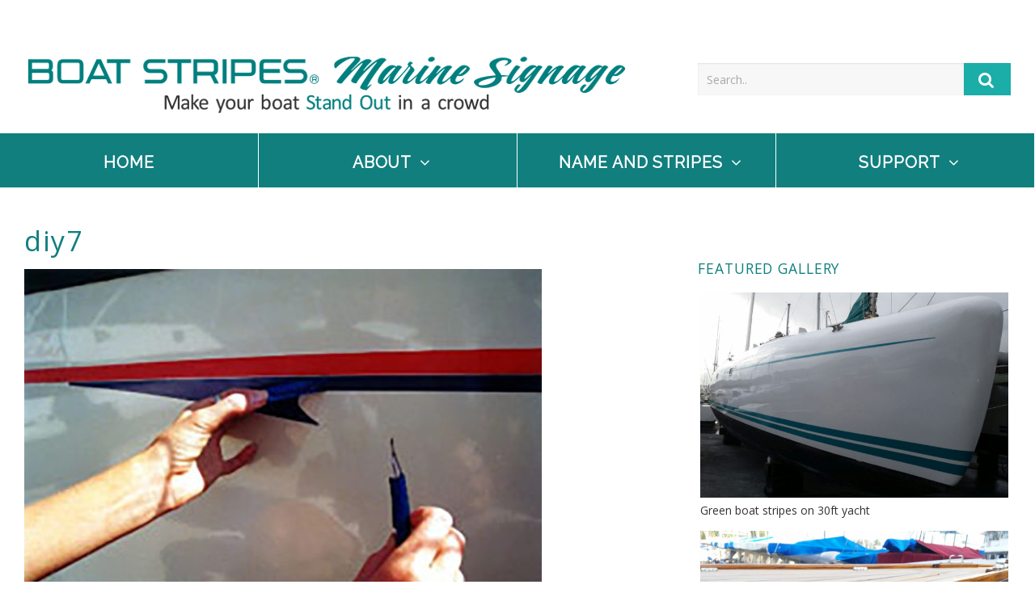

--- FILE ---
content_type: text/html; charset=UTF-8
request_url: https://www.boatstripes.com/how-to-diy-application/diy7/
body_size: 8872
content:
<!DOCTYPE html>
<!--[if IE 8]><html class="no-js lt-ie9" lang="en"><![endif]-->
<!--[if IE 9 ]><html class="ie9 no-js"><![endif]-->
<!--[if (gt IE 9)|!(IE)]><!--><html class="no-js"><!--<![endif]-->
<head>
	
	<meta charset="UTF-8">
	<!--[if IE]><meta http-equiv="X-UA-Compatible" content="IE=edge,chrome=1"><![endif]-->
	
	<title>diy7 | Boat Stripes</title>
	
	<meta name="viewport" content="width=device-width, initial-scale=1, shrink-to-fit=no">
	<meta name="theme-color" content="#107e7d">
	
	<!-- STYLES -->
	
	<!--[if !IE]><!--><link rel="stylesheet" href="https://www.boatstripes.com/wp-content/themes/boatstripes/stylesheets/non-ie.css"><!--<![endif]-->
	<link rel="stylesheet" href="https://fonts.googleapis.com/css?family=Open+Sans|Raleway">
	
	<!-- RSS -->
	
	<link rel="alternate" type="application/rss+xml" title="Boat Stripes RSS" href="https://www.boatstripes.com/feed/">
	<link rel="alternate" type="application/rss+xml" title="Boat Stripes Comments RSS" href="https://www.boatstripes.com/comments/feed/">
	<link rel="profile" href="http://gmpg.org/xfn/11">
	<link rel="pingback" href="">
	
	<meta name='robots' content='index, follow, max-image-preview:large, max-snippet:-1, max-video-preview:-1' />

	<!-- This site is optimized with the Yoast SEO plugin v26.5 - https://yoast.com/wordpress/plugins/seo/ -->
	<link rel="canonical" href="https://www.boatstripes.com/how-to-diy-application/diy7/" />
	<meta property="og:locale" content="en_US" />
	<meta property="og:type" content="article" />
	<meta property="og:title" content="diy7 | Boat Stripes" />
	<meta property="og:url" content="https://www.boatstripes.com/how-to-diy-application/diy7/" />
	<meta property="og:site_name" content="Boat Stripes" />
	<meta property="og:image" content="https://www.boatstripes.com/how-to-diy-application/diy7" />
	<meta property="og:image:width" content="1200" />
	<meta property="og:image:height" content="757" />
	<meta property="og:image:type" content="image/jpeg" />
	<meta name="twitter:card" content="summary_large_image" />
	<script type="application/ld+json" class="yoast-schema-graph">{"@context":"https://schema.org","@graph":[{"@type":"WebPage","@id":"https://www.boatstripes.com/how-to-diy-application/diy7/","url":"https://www.boatstripes.com/how-to-diy-application/diy7/","name":"diy7 | Boat Stripes","isPartOf":{"@id":"https://www.boatstripes.com/#website"},"primaryImageOfPage":{"@id":"https://www.boatstripes.com/how-to-diy-application/diy7/#primaryimage"},"image":{"@id":"https://www.boatstripes.com/how-to-diy-application/diy7/#primaryimage"},"thumbnailUrl":"https://www.boatstripes.com/wp-content/uploads/2015/12/diy7.jpg","datePublished":"2017-01-23T03:57:44+00:00","breadcrumb":{"@id":"https://www.boatstripes.com/how-to-diy-application/diy7/#breadcrumb"},"inLanguage":"en-AU","potentialAction":[{"@type":"ReadAction","target":["https://www.boatstripes.com/how-to-diy-application/diy7/"]}]},{"@type":"ImageObject","inLanguage":"en-AU","@id":"https://www.boatstripes.com/how-to-diy-application/diy7/#primaryimage","url":"https://www.boatstripes.com/wp-content/uploads/2015/12/diy7.jpg","contentUrl":"https://www.boatstripes.com/wp-content/uploads/2015/12/diy7.jpg","width":1200,"height":757},{"@type":"BreadcrumbList","@id":"https://www.boatstripes.com/how-to-diy-application/diy7/#breadcrumb","itemListElement":[{"@type":"ListItem","position":1,"name":"Home","item":"https://www.boatstripes.com/"},{"@type":"ListItem","position":2,"name":"How to DIY Application","item":"https://www.boatstripes.com/how-to-diy-application/"},{"@type":"ListItem","position":3,"name":"diy7"}]},{"@type":"WebSite","@id":"https://www.boatstripes.com/#website","url":"https://www.boatstripes.com/","name":"Boat Stripes","description":"Make your boat stand out in a crowd.","publisher":{"@id":"https://www.boatstripes.com/#organization"},"potentialAction":[{"@type":"SearchAction","target":{"@type":"EntryPoint","urlTemplate":"https://www.boatstripes.com/?s={search_term_string}"},"query-input":{"@type":"PropertyValueSpecification","valueRequired":true,"valueName":"search_term_string"}}],"inLanguage":"en-AU"},{"@type":"Organization","@id":"https://www.boatstripes.com/#organization","name":"Boat Stripes","url":"https://www.boatstripes.com/","logo":{"@type":"ImageObject","inLanguage":"en-AU","@id":"https://www.boatstripes.com/#/schema/logo/image/","url":"https://www.boatstripes.com/wp-content/uploads/2016/12/logo-stacked.png","contentUrl":"https://www.boatstripes.com/wp-content/uploads/2016/12/logo-stacked.png","width":600,"height":190,"caption":"Boat Stripes"},"image":{"@id":"https://www.boatstripes.com/#/schema/logo/image/"}}]}</script>
	<!-- / Yoast SEO plugin. -->


<link rel='dns-prefetch' href='//ajax.googleapis.com' />
<link rel='dns-prefetch' href='//www.boatstripes.com' />
<link rel='dns-prefetch' href='//use.fontawesome.com' />
<link rel="alternate" title="oEmbed (JSON)" type="application/json+oembed" href="https://www.boatstripes.com/wp-json/oembed/1.0/embed?url=https%3A%2F%2Fwww.boatstripes.com%2Fhow-to-diy-application%2Fdiy7%2F" />
<link rel="alternate" title="oEmbed (XML)" type="text/xml+oembed" href="https://www.boatstripes.com/wp-json/oembed/1.0/embed?url=https%3A%2F%2Fwww.boatstripes.com%2Fhow-to-diy-application%2Fdiy7%2F&#038;format=xml" />
		<!-- This site uses the Google Analytics by MonsterInsights plugin v9.10.1 - Using Analytics tracking - https://www.monsterinsights.com/ -->
		<!-- Note: MonsterInsights is not currently configured on this site. The site owner needs to authenticate with Google Analytics in the MonsterInsights settings panel. -->
					<!-- No tracking code set -->
				<!-- / Google Analytics by MonsterInsights -->
		<style id='wp-img-auto-sizes-contain-inline-css' type='text/css'>
img:is([sizes=auto i],[sizes^="auto," i]){contain-intrinsic-size:3000px 1500px}
/*# sourceURL=wp-img-auto-sizes-contain-inline-css */
</style>
<style id='wp-emoji-styles-inline-css' type='text/css'>

	img.wp-smiley, img.emoji {
		display: inline !important;
		border: none !important;
		box-shadow: none !important;
		height: 1em !important;
		width: 1em !important;
		margin: 0 0.07em !important;
		vertical-align: -0.1em !important;
		background: none !important;
		padding: 0 !important;
	}
/*# sourceURL=wp-emoji-styles-inline-css */
</style>
<style id='wp-block-library-inline-css' type='text/css'>
:root{--wp-block-synced-color:#7a00df;--wp-block-synced-color--rgb:122,0,223;--wp-bound-block-color:var(--wp-block-synced-color);--wp-editor-canvas-background:#ddd;--wp-admin-theme-color:#007cba;--wp-admin-theme-color--rgb:0,124,186;--wp-admin-theme-color-darker-10:#006ba1;--wp-admin-theme-color-darker-10--rgb:0,107,160.5;--wp-admin-theme-color-darker-20:#005a87;--wp-admin-theme-color-darker-20--rgb:0,90,135;--wp-admin-border-width-focus:2px}@media (min-resolution:192dpi){:root{--wp-admin-border-width-focus:1.5px}}.wp-element-button{cursor:pointer}:root .has-very-light-gray-background-color{background-color:#eee}:root .has-very-dark-gray-background-color{background-color:#313131}:root .has-very-light-gray-color{color:#eee}:root .has-very-dark-gray-color{color:#313131}:root .has-vivid-green-cyan-to-vivid-cyan-blue-gradient-background{background:linear-gradient(135deg,#00d084,#0693e3)}:root .has-purple-crush-gradient-background{background:linear-gradient(135deg,#34e2e4,#4721fb 50%,#ab1dfe)}:root .has-hazy-dawn-gradient-background{background:linear-gradient(135deg,#faaca8,#dad0ec)}:root .has-subdued-olive-gradient-background{background:linear-gradient(135deg,#fafae1,#67a671)}:root .has-atomic-cream-gradient-background{background:linear-gradient(135deg,#fdd79a,#004a59)}:root .has-nightshade-gradient-background{background:linear-gradient(135deg,#330968,#31cdcf)}:root .has-midnight-gradient-background{background:linear-gradient(135deg,#020381,#2874fc)}:root{--wp--preset--font-size--normal:16px;--wp--preset--font-size--huge:42px}.has-regular-font-size{font-size:1em}.has-larger-font-size{font-size:2.625em}.has-normal-font-size{font-size:var(--wp--preset--font-size--normal)}.has-huge-font-size{font-size:var(--wp--preset--font-size--huge)}.has-text-align-center{text-align:center}.has-text-align-left{text-align:left}.has-text-align-right{text-align:right}.has-fit-text{white-space:nowrap!important}#end-resizable-editor-section{display:none}.aligncenter{clear:both}.items-justified-left{justify-content:flex-start}.items-justified-center{justify-content:center}.items-justified-right{justify-content:flex-end}.items-justified-space-between{justify-content:space-between}.screen-reader-text{border:0;clip-path:inset(50%);height:1px;margin:-1px;overflow:hidden;padding:0;position:absolute;width:1px;word-wrap:normal!important}.screen-reader-text:focus{background-color:#ddd;clip-path:none;color:#444;display:block;font-size:1em;height:auto;left:5px;line-height:normal;padding:15px 23px 14px;text-decoration:none;top:5px;width:auto;z-index:100000}html :where(.has-border-color){border-style:solid}html :where([style*=border-top-color]){border-top-style:solid}html :where([style*=border-right-color]){border-right-style:solid}html :where([style*=border-bottom-color]){border-bottom-style:solid}html :where([style*=border-left-color]){border-left-style:solid}html :where([style*=border-width]){border-style:solid}html :where([style*=border-top-width]){border-top-style:solid}html :where([style*=border-right-width]){border-right-style:solid}html :where([style*=border-bottom-width]){border-bottom-style:solid}html :where([style*=border-left-width]){border-left-style:solid}html :where(img[class*=wp-image-]){height:auto;max-width:100%}:where(figure){margin:0 0 1em}html :where(.is-position-sticky){--wp-admin--admin-bar--position-offset:var(--wp-admin--admin-bar--height,0px)}@media screen and (max-width:600px){html :where(.is-position-sticky){--wp-admin--admin-bar--position-offset:0px}}

/*# sourceURL=wp-block-library-inline-css */
</style><style id='global-styles-inline-css' type='text/css'>
:root{--wp--preset--aspect-ratio--square: 1;--wp--preset--aspect-ratio--4-3: 4/3;--wp--preset--aspect-ratio--3-4: 3/4;--wp--preset--aspect-ratio--3-2: 3/2;--wp--preset--aspect-ratio--2-3: 2/3;--wp--preset--aspect-ratio--16-9: 16/9;--wp--preset--aspect-ratio--9-16: 9/16;--wp--preset--color--black: #000000;--wp--preset--color--cyan-bluish-gray: #abb8c3;--wp--preset--color--white: #ffffff;--wp--preset--color--pale-pink: #f78da7;--wp--preset--color--vivid-red: #cf2e2e;--wp--preset--color--luminous-vivid-orange: #ff6900;--wp--preset--color--luminous-vivid-amber: #fcb900;--wp--preset--color--light-green-cyan: #7bdcb5;--wp--preset--color--vivid-green-cyan: #00d084;--wp--preset--color--pale-cyan-blue: #8ed1fc;--wp--preset--color--vivid-cyan-blue: #0693e3;--wp--preset--color--vivid-purple: #9b51e0;--wp--preset--gradient--vivid-cyan-blue-to-vivid-purple: linear-gradient(135deg,rgb(6,147,227) 0%,rgb(155,81,224) 100%);--wp--preset--gradient--light-green-cyan-to-vivid-green-cyan: linear-gradient(135deg,rgb(122,220,180) 0%,rgb(0,208,130) 100%);--wp--preset--gradient--luminous-vivid-amber-to-luminous-vivid-orange: linear-gradient(135deg,rgb(252,185,0) 0%,rgb(255,105,0) 100%);--wp--preset--gradient--luminous-vivid-orange-to-vivid-red: linear-gradient(135deg,rgb(255,105,0) 0%,rgb(207,46,46) 100%);--wp--preset--gradient--very-light-gray-to-cyan-bluish-gray: linear-gradient(135deg,rgb(238,238,238) 0%,rgb(169,184,195) 100%);--wp--preset--gradient--cool-to-warm-spectrum: linear-gradient(135deg,rgb(74,234,220) 0%,rgb(151,120,209) 20%,rgb(207,42,186) 40%,rgb(238,44,130) 60%,rgb(251,105,98) 80%,rgb(254,248,76) 100%);--wp--preset--gradient--blush-light-purple: linear-gradient(135deg,rgb(255,206,236) 0%,rgb(152,150,240) 100%);--wp--preset--gradient--blush-bordeaux: linear-gradient(135deg,rgb(254,205,165) 0%,rgb(254,45,45) 50%,rgb(107,0,62) 100%);--wp--preset--gradient--luminous-dusk: linear-gradient(135deg,rgb(255,203,112) 0%,rgb(199,81,192) 50%,rgb(65,88,208) 100%);--wp--preset--gradient--pale-ocean: linear-gradient(135deg,rgb(255,245,203) 0%,rgb(182,227,212) 50%,rgb(51,167,181) 100%);--wp--preset--gradient--electric-grass: linear-gradient(135deg,rgb(202,248,128) 0%,rgb(113,206,126) 100%);--wp--preset--gradient--midnight: linear-gradient(135deg,rgb(2,3,129) 0%,rgb(40,116,252) 100%);--wp--preset--font-size--small: 13px;--wp--preset--font-size--medium: 20px;--wp--preset--font-size--large: 36px;--wp--preset--font-size--x-large: 42px;--wp--preset--spacing--20: 0.44rem;--wp--preset--spacing--30: 0.67rem;--wp--preset--spacing--40: 1rem;--wp--preset--spacing--50: 1.5rem;--wp--preset--spacing--60: 2.25rem;--wp--preset--spacing--70: 3.38rem;--wp--preset--spacing--80: 5.06rem;--wp--preset--shadow--natural: 6px 6px 9px rgba(0, 0, 0, 0.2);--wp--preset--shadow--deep: 12px 12px 50px rgba(0, 0, 0, 0.4);--wp--preset--shadow--sharp: 6px 6px 0px rgba(0, 0, 0, 0.2);--wp--preset--shadow--outlined: 6px 6px 0px -3px rgb(255, 255, 255), 6px 6px rgb(0, 0, 0);--wp--preset--shadow--crisp: 6px 6px 0px rgb(0, 0, 0);}:where(.is-layout-flex){gap: 0.5em;}:where(.is-layout-grid){gap: 0.5em;}body .is-layout-flex{display: flex;}.is-layout-flex{flex-wrap: wrap;align-items: center;}.is-layout-flex > :is(*, div){margin: 0;}body .is-layout-grid{display: grid;}.is-layout-grid > :is(*, div){margin: 0;}:where(.wp-block-columns.is-layout-flex){gap: 2em;}:where(.wp-block-columns.is-layout-grid){gap: 2em;}:where(.wp-block-post-template.is-layout-flex){gap: 1.25em;}:where(.wp-block-post-template.is-layout-grid){gap: 1.25em;}.has-black-color{color: var(--wp--preset--color--black) !important;}.has-cyan-bluish-gray-color{color: var(--wp--preset--color--cyan-bluish-gray) !important;}.has-white-color{color: var(--wp--preset--color--white) !important;}.has-pale-pink-color{color: var(--wp--preset--color--pale-pink) !important;}.has-vivid-red-color{color: var(--wp--preset--color--vivid-red) !important;}.has-luminous-vivid-orange-color{color: var(--wp--preset--color--luminous-vivid-orange) !important;}.has-luminous-vivid-amber-color{color: var(--wp--preset--color--luminous-vivid-amber) !important;}.has-light-green-cyan-color{color: var(--wp--preset--color--light-green-cyan) !important;}.has-vivid-green-cyan-color{color: var(--wp--preset--color--vivid-green-cyan) !important;}.has-pale-cyan-blue-color{color: var(--wp--preset--color--pale-cyan-blue) !important;}.has-vivid-cyan-blue-color{color: var(--wp--preset--color--vivid-cyan-blue) !important;}.has-vivid-purple-color{color: var(--wp--preset--color--vivid-purple) !important;}.has-black-background-color{background-color: var(--wp--preset--color--black) !important;}.has-cyan-bluish-gray-background-color{background-color: var(--wp--preset--color--cyan-bluish-gray) !important;}.has-white-background-color{background-color: var(--wp--preset--color--white) !important;}.has-pale-pink-background-color{background-color: var(--wp--preset--color--pale-pink) !important;}.has-vivid-red-background-color{background-color: var(--wp--preset--color--vivid-red) !important;}.has-luminous-vivid-orange-background-color{background-color: var(--wp--preset--color--luminous-vivid-orange) !important;}.has-luminous-vivid-amber-background-color{background-color: var(--wp--preset--color--luminous-vivid-amber) !important;}.has-light-green-cyan-background-color{background-color: var(--wp--preset--color--light-green-cyan) !important;}.has-vivid-green-cyan-background-color{background-color: var(--wp--preset--color--vivid-green-cyan) !important;}.has-pale-cyan-blue-background-color{background-color: var(--wp--preset--color--pale-cyan-blue) !important;}.has-vivid-cyan-blue-background-color{background-color: var(--wp--preset--color--vivid-cyan-blue) !important;}.has-vivid-purple-background-color{background-color: var(--wp--preset--color--vivid-purple) !important;}.has-black-border-color{border-color: var(--wp--preset--color--black) !important;}.has-cyan-bluish-gray-border-color{border-color: var(--wp--preset--color--cyan-bluish-gray) !important;}.has-white-border-color{border-color: var(--wp--preset--color--white) !important;}.has-pale-pink-border-color{border-color: var(--wp--preset--color--pale-pink) !important;}.has-vivid-red-border-color{border-color: var(--wp--preset--color--vivid-red) !important;}.has-luminous-vivid-orange-border-color{border-color: var(--wp--preset--color--luminous-vivid-orange) !important;}.has-luminous-vivid-amber-border-color{border-color: var(--wp--preset--color--luminous-vivid-amber) !important;}.has-light-green-cyan-border-color{border-color: var(--wp--preset--color--light-green-cyan) !important;}.has-vivid-green-cyan-border-color{border-color: var(--wp--preset--color--vivid-green-cyan) !important;}.has-pale-cyan-blue-border-color{border-color: var(--wp--preset--color--pale-cyan-blue) !important;}.has-vivid-cyan-blue-border-color{border-color: var(--wp--preset--color--vivid-cyan-blue) !important;}.has-vivid-purple-border-color{border-color: var(--wp--preset--color--vivid-purple) !important;}.has-vivid-cyan-blue-to-vivid-purple-gradient-background{background: var(--wp--preset--gradient--vivid-cyan-blue-to-vivid-purple) !important;}.has-light-green-cyan-to-vivid-green-cyan-gradient-background{background: var(--wp--preset--gradient--light-green-cyan-to-vivid-green-cyan) !important;}.has-luminous-vivid-amber-to-luminous-vivid-orange-gradient-background{background: var(--wp--preset--gradient--luminous-vivid-amber-to-luminous-vivid-orange) !important;}.has-luminous-vivid-orange-to-vivid-red-gradient-background{background: var(--wp--preset--gradient--luminous-vivid-orange-to-vivid-red) !important;}.has-very-light-gray-to-cyan-bluish-gray-gradient-background{background: var(--wp--preset--gradient--very-light-gray-to-cyan-bluish-gray) !important;}.has-cool-to-warm-spectrum-gradient-background{background: var(--wp--preset--gradient--cool-to-warm-spectrum) !important;}.has-blush-light-purple-gradient-background{background: var(--wp--preset--gradient--blush-light-purple) !important;}.has-blush-bordeaux-gradient-background{background: var(--wp--preset--gradient--blush-bordeaux) !important;}.has-luminous-dusk-gradient-background{background: var(--wp--preset--gradient--luminous-dusk) !important;}.has-pale-ocean-gradient-background{background: var(--wp--preset--gradient--pale-ocean) !important;}.has-electric-grass-gradient-background{background: var(--wp--preset--gradient--electric-grass) !important;}.has-midnight-gradient-background{background: var(--wp--preset--gradient--midnight) !important;}.has-small-font-size{font-size: var(--wp--preset--font-size--small) !important;}.has-medium-font-size{font-size: var(--wp--preset--font-size--medium) !important;}.has-large-font-size{font-size: var(--wp--preset--font-size--large) !important;}.has-x-large-font-size{font-size: var(--wp--preset--font-size--x-large) !important;}
/*# sourceURL=global-styles-inline-css */
</style>

<style id='classic-theme-styles-inline-css' type='text/css'>
/*! This file is auto-generated */
.wp-block-button__link{color:#fff;background-color:#32373c;border-radius:9999px;box-shadow:none;text-decoration:none;padding:calc(.667em + 2px) calc(1.333em + 2px);font-size:1.125em}.wp-block-file__button{background:#32373c;color:#fff;text-decoration:none}
/*# sourceURL=/wp-includes/css/classic-themes.min.css */
</style>
<link rel='stylesheet' id='boatcore-styles-css' href='https://www.boatstripes.com/wp-content/plugins/boatstripes-core/public/css/boatcore_styles.css?ver=1.00003' type='text/css' media='all' />
<link rel='stylesheet' id='contact-form-7-css' href='https://www.boatstripes.com/wp-content/plugins/contact-form-7/includes/css/styles.css?ver=6.1.4' type='text/css' media='all' />
<link rel='stylesheet' id='style-css' href='https://www.boatstripes.com/wp-content/themes/boatstripes/style.css?ver=all' type='text/css' media='all' />
<link rel='stylesheet' id='animate-css' href='https://www.boatstripes.com/wp-content/themes/boatstripes/stylesheets/animate.min.css?ver=all' type='text/css' media='all' />
<link rel='stylesheet' id='swifty-img-widget-widget-styles-css' href='https://www.boatstripes.com/wp-content/plugins/swifty-image-widget/css/widget.css?ver=6.9' type='text/css' media='all' />
<link rel='stylesheet' id='wp-my-instagram-css' href='https://www.boatstripes.com/wp-content/plugins/wp-my-instagram/css/style.css?ver=1.0' type='text/css' media='all' />
<script type="text/javascript" src="https://ajax.googleapis.com/ajax/libs/jquery/1.12.4/jquery.min.js?ver=6.9" id="jquery-js"></script>
<script type="text/javascript" src="https://use.fontawesome.com/cb154336e8.js?ver=6.9" id="fontawesome-js"></script>
<script type="text/javascript" src="https://www.boatstripes.com/wp-content/themes/boatstripes/javascripts/modernizr.min.js?ver=6.9" id="modernizr-js"></script>
<script type="text/javascript" src="https://www.boatstripes.com/wp-content/themes/boatstripes/javascripts/jquery.hoverIntent.min.js?ver=6.9" id="hoverintent-js"></script>
<script type="text/javascript" src="https://www.boatstripes.com/wp-content/themes/boatstripes/javascripts/superfish.min.js?ver=20161208" id="superfish-js"></script>
<script type="text/javascript" src="https://www.boatstripes.com/wp-content/themes/boatstripes/javascripts/jquery.validate.min.js?ver=20161208" id="jqvalidate-js"></script>
<link rel="https://api.w.org/" href="https://www.boatstripes.com/wp-json/" /><link rel="alternate" title="JSON" type="application/json" href="https://www.boatstripes.com/wp-json/wp/v2/media/375" /><link rel="EditURI" type="application/rsd+xml" title="RSD" href="https://www.boatstripes.com/xmlrpc.php?rsd" />
<link rel='shortlink' href='https://www.boatstripes.com/?p=375' />
<link rel="apple-touch-icon" sizes="180x180" href="/wp-content/uploads/fbrfg/apple-touch-icon.png?v=Om5agj9q6X">
<link rel="icon" type="image/png" href="/wp-content/uploads/fbrfg/favicon-32x32.png?v=Om5agj9q6X" sizes="32x32">
<link rel="icon" type="image/png" href="/wp-content/uploads/fbrfg/favicon-16x16.png?v=Om5agj9q6X" sizes="16x16">
<link rel="manifest" href="/wp-content/uploads/fbrfg/manifest.json?v=Om5agj9q6X">
<link rel="mask-icon" href="/wp-content/uploads/fbrfg/safari-pinned-tab.svg?v=Om5agj9q6X" color="#007e7e">
<link rel="shortcut icon" href="/wp-content/uploads/fbrfg/favicon.ico?v=Om5agj9q6X">
<meta name="apple-mobile-web-app-title" content="Boat Stripes">
<meta name="application-name" content="Boat Stripes">
<meta name="msapplication-config" content="/wp-content/uploads/fbrfg/browserconfig.xml?v=Om5agj9q6X">
<meta name="theme-color" content="#ffffff">	
	<script src='https://www.google.com/recaptcha/api.js'></script>
</head><body class="attachment wp-singular attachment-template-default attachmentid-375 attachment-jpeg wp-theme-boatstripes">
<div class="wrapper">
<div class="header-wrapper">
	<!-- 
	<div id="sticky-banner">
		<div id="header-banner" class="promo-bar">
			<p>
				Save up to 25% on discount summer pricing <a class="button button--small" href="#">View Promotion</a>
				<a href="JavaScript:void(0)" id="promo-bar-close" title="Close banner" class="dismiss-banner"><i class="icon-close" aria-hidden="true"></i></a>
			</p>
		</div>
	</div>
	-->
	<header>
		<div class="grid grid-pad header-grid">
			
			<div class="col-2-3">
				<div class="content logo-container">
					<div itemscope itemtype="http://schema.org/Organization">
						<a id="logo" href="https://www.boatstripes.com/"  title="Boat Stripes" itemprop="url" rel="home">
							<img src="https://www.boatstripes.com/wp-content/themes/boatstripes/images/logo.png" alt="Boat Stripes" title="Boat Stripes" class="logo" itemprop="logo">
							<img src="https://www.boatstripes.com/wp-content/themes/boatstripes/images/logo-stacked.png" alt="Boat Stripes" title="Boat Stripes" class="logo-mobile" itemprop="logo">
						</a>
					</div>
				</div><!-- /content -->
			</div>
			
			<div class="col-1-3 print-hidden">
				<div class="content search-container">
					<form role="search" method="get" id="searchform" action="https://www.boatstripes.com" class="search-form">
						<p><input type="search" id="s" name="s" placeholder="Search.." value="" class="search-field half-width"></p>
						<button type="submit" class="search-button"><i class="fa fa-search fa-lg" aria-hidden="true"></i></button>
					</form>
				</div><!-- /content -->
			</div>
			
		</div><!-- /header-grid -->
		<nav>
			<ul id="menu-primary-menu" class="sf-menu boxed list-items-4 equal-width-list"><li id="menu-item-145" class="menu-item menu-item-type-post_type menu-item-object-page menu-item-home menu-item-145"><a href="https://www.boatstripes.com/">Home<i class="fa fa-angle-down" aria-hidden="true"></i></a></li>
<li id="menu-item-72" class="menu-item menu-item-type-custom menu-item-object-custom menu-item-has-children menu-item-72"><a href="#">About<i class="fa fa-angle-down" aria-hidden="true"></i></a>
<ul class="sub-menu">
	<li id="menu-item-59" class="menu-item menu-item-type-post_type menu-item-object-page menu-item-59"><a href="https://www.boatstripes.com/boatstripes/">About Boat Stripes<i class="fa fa-angle-down" aria-hidden="true"></i></a></li>
	<li id="menu-item-62" class="menu-item menu-item-type-post_type menu-item-object-page menu-item-62"><a href="https://www.boatstripes.com/contact/">Contact Us<i class="fa fa-angle-down" aria-hidden="true"></i></a></li>
	<li id="menu-item-328" class="menu-item menu-item-type-custom menu-item-object-custom menu-item-328"><a href="https://www.boatstripes.com/gallery/">Gallery<i class="fa fa-angle-down" aria-hidden="true"></i></a></li>
</ul>
</li>
<li id="menu-item-73" class="menu-item menu-item-type-custom menu-item-object-custom menu-item-has-children menu-item-73"><a href="#">NAME and  STRIPES<i class="fa fa-angle-down" aria-hidden="true"></i></a>
<ul class="sub-menu">
	<li id="menu-item-64" class="menu-item menu-item-type-post_type menu-item-object-page menu-item-64"><a href="https://www.boatstripes.com/name-regos/">Name and Registrations<i class="fa fa-angle-down" aria-hidden="true"></i></a></li>
	<li id="menu-item-12448" class="menu-item menu-item-type-custom menu-item-object-custom menu-item-12448"><a href="https://www.boatstripes.com/boat-stripes-at-noakes-boatyard/">Boat Stripes<i class="fa fa-angle-down" aria-hidden="true"></i></a></li>
</ul>
</li>
<li id="menu-item-74" class="menu-item menu-item-type-custom menu-item-object-custom menu-item-has-children menu-item-74"><a href="#">Support<i class="fa fa-angle-down" aria-hidden="true"></i></a>
<ul class="sub-menu">
	<li id="menu-item-70" class="menu-item menu-item-type-post_type menu-item-object-page menu-item-70"><a href="https://www.boatstripes.com/how-to-diy-application/">How to DIY Application<i class="fa fa-angle-down" aria-hidden="true"></i></a></li>
	<li id="menu-item-71" class="menu-item menu-item-type-post_type menu-item-object-page menu-item-71"><a href="https://www.boatstripes.com/how-to-order/">How to Order<i class="fa fa-angle-down" aria-hidden="true"></i></a></li>
</ul>
</li>
</ul>		</nav>
	</header>
</div><!-- /header-wrapper -->

	<div class="content-wrapper">
		<!--The A11yDialog modal is instantiated with the #main element.-->
		<div id="main" class="main-content-container">
			<div class="grid grid-pad">
				
				<!-- The ID "main-content" is used only by JQuery to position the sidebar after the main content on mobile devices. -->
				<div id="main-content" class="col-8-12">
					<div class="content">
						<article>
							
														
															
								<h1>diy7</h1>								
								<p class="attachment"><a href='https://www.boatstripes.com/wp-content/uploads/2015/12/diy7.jpg'><img fetchpriority="high" decoding="async" width="640" height="404" src="https://www.boatstripes.com/wp-content/uploads/2015/12/diy7-640x404.jpg" class="attachment-medium size-medium" alt="" srcset="https://www.boatstripes.com/wp-content/uploads/2015/12/diy7-640x404.jpg 640w, https://www.boatstripes.com/wp-content/uploads/2015/12/diy7.jpg 1200w" sizes="(max-width: 640px) 100vw, 640px" /></a></p>
								
														
						</article>
					</div>
				</div>
				
				<div id="sidebar-right" class="col-4-12 print-hidden">
					<div class="content">
						<aside>
							<noscript>
	<span class="alert red center">
		This website requires JavaScript. Please <a href="http://www.enable-javascript.com/" target="_blank">enable JavaScript</a> and refresh this page.
	</span>
</noscript>

<!--[if lt IE 7]>
<span class="alert red center">You are using an <strong>outdated</strong> browser. To improve your experience, please <a href="http://browsehappy.com/" target="_blank">upgrade your browser</a>.</span>
<![endif]-->

<div class="sidebar-widget clearfix">
	<h4>Featured Gallery</h4>
<ul class="swifty_imgwidget_ul alleft">
				<li><a  rel="nofollow" href="https://www.boatstripes.com/gallery/"><img src="https://www.boatstripes.com/wp-content/uploads/2016/12/01-640x427.jpg"  /></a>
			<span class="sbcaption">Green boat stripes on 30ft yacht</span>			</li>
		
				<li><a  rel="nofollow" href="https://www.boatstripes.com/gallery/"><img src="https://www.boatstripes.com/wp-content/uploads/2016/12/02-640x427.jpg"  /></a>
			<span class="sbcaption">Custom racing stripes on 24ft sailboat</span>			</li>
		
	</ul>

<form role="search" method="get" id="searchform" action="https://www.boatstripes.com">
	<fieldset>
		<input type="text" value="" name="s" id="s" placeholder="Search..." />
		<input type="submit" id="searchsubmit" value="GO">
	</fieldset>
</form>
</div>
						</aside>
					</div>
				</div>
				
			</div><!-- /grid -->
		</div><!-- /main-content-container -->
		
		<div class="dialog" aria-hidden="true" id="designtips-dialog">
			<div class="dialog-overlay" tabindex="-1" data-a11y-dialog-hide></div>
			<div class="dialog-content designtips_content animated fadeIn" aria-labelledby="dialogTitle" aria-describedby="dialogDescription" role="dialog">
				<div role="document">
					<h1 id="dialogTitle">Design Tips</h1>
					<p id="dialogDescription" class="hidden">Design Tips to for Name and Registrations</p>
					
										
					<button data-a11y-dialog-hide class="dialog-close" title="Close Dialog" aria-label="Close Dialog"><i class="icon-close" aria-hidden="true"></i></button>
				</div>
			</div>
		</div>
		
		<footer>
			<div class="footer-widgets clearfix">
				
				<div class="grid grid-pad">
					<div class="col-1-1">
						<div class="content">
							
							<div class="row clearfix">
								<div class="column-1-3">
									<div class="footer-widget top-row">
										
										<div class="sidebar-widget">
											<h4>Fast turn around</h4><div class="textwidget"><p>Submit your design, we'll help you finesse it, and delivery usually takes two to three days from order confirmation.</p>
<p><a href="https://www.boatstripes.com/how-to-order/#delivery">View Delivery Info</a></p>
</div>										</div>
										
									</div><br>
								</div>
								
								<div class="column-1-3">
									<div class="footer-widget top-row">
										
										<div class="sidebar-widget">
											<h4>Installation made easy</h4><div class="textwidget"><p>Our names and registration numbers come pre-spaced and aligned perfectly, ready to apply. See our step by step presentations to help you achieve great results.</p>
<p><a href="https://www.boatstripes.com/how-to-diy-application/">View DIY Demonstration</a></p>
</div>										</div>
										
									</div><br>
								</div>
								
								<div class="column-1-3">
									<div class="footer-widget top-row">
										
										<div class="sidebar-widget">
											<h4>Full design service</h4><div class="textwidget"><p>If your boat is in northern Sydney and you'd like our full design and application service, let us know via your product enquiry or the contact page.  </p>
<p><a href="https://www.boatstripes.com/contact/">Contact Us</a></p>
</div>										</div>
										
									</div><br>
								</div>
							</div><!-- /.row -->
							
						</div>
					</div>
				</div><!-- /grid -->
			</div><!-- /footer-widgets -->
			
			<div class="credits">
				
				<ul id="menu-secondary-menu" class="footer-navigation print-hidden"><li id="menu-item-150" class="menu-item menu-item-type-post_type menu-item-object-page menu-item-150"><a href="https://www.boatstripes.com/legal/terms/">Terms and Conditions</a></li>
<li id="menu-item-148" class="menu-item menu-item-type-post_type menu-item-object-page menu-item-148"><a href="https://www.boatstripes.com/legal/privacy/">Privacy</a></li>
<li id="menu-item-149" class="menu-item menu-item-type-post_type menu-item-object-page menu-item-149"><a href="https://www.boatstripes.com/legal/disclaimer/">Disclaimer</a></li>
<li id="menu-item-151" class="menu-item menu-item-type-post_type menu-item-object-page menu-item-151"><a href="https://www.boatstripes.com/contact/">Contact Us</a></li>
</ul>				
				<ul class="footer-notes">
					<li>Copyright &copy; Boat Stripes, 2026. </li>
					<!-- <li><a href="https://www.boatstripes.com/feed/" title="Follow on RSS"><i class="fa fa-rss"></i></a></li>-->
					<li>Site by <a href="http://www.suture.net" target="_blank">Suture</a></li>
				</ul>
			</div>
			
		</footer>
	</div><!-- /content-wrapper -->
</div><!-- /wrapper -->

<script type="speculationrules">
{"prefetch":[{"source":"document","where":{"and":[{"href_matches":"/*"},{"not":{"href_matches":["/wp-*.php","/wp-admin/*","/wp-content/uploads/*","/wp-content/*","/wp-content/plugins/*","/wp-content/themes/boatstripes/*","/*\\?(.+)"]}},{"not":{"selector_matches":"a[rel~=\"nofollow\"]"}},{"not":{"selector_matches":".no-prefetch, .no-prefetch a"}}]},"eagerness":"conservative"}]}
</script>
<script type="text/javascript" src="https://www.boatstripes.com/wp-content/plugins/boatstripes-core/public/js/jquery.validate.min.js?ver=6.9" id="boatcore-jquery-validate-js"></script>
<script type="text/javascript" src="https://www.boatstripes.com/wp-content/plugins/boatstripes-core/public/js/additional-methods.min.js?ver=6.9" id="boatcore-additional-methods-js"></script>
<script type="text/javascript" src="https://www.boatstripes.com/wp-content/plugins/boatstripes-core/public/js/date-validator.min.js?ver=6.9" id="boatcore-date-validator-js"></script>
<script type="text/javascript" src="https://www.boatstripes.com/wp-content/plugins/boatstripes-core/public/js/boatcore_scripts.js?ver=1.00002" id="boatcore-scripts-js"></script>
<script type="text/javascript" id="name_script-js-extra">
/* <![CDATA[ */
var nameScript = {"pluginsUrl":"https://www.boatstripes.com/wp-content/plugins","ajaxurl":"https://www.boatstripes.com/wp-admin/admin-ajax.php"};
//# sourceURL=name_script-js-extra
/* ]]> */
</script>
<script type="text/javascript" src="https://www.boatstripes.com/wp-content/plugins/boatstripes-core/public/js/name_script.js?ver=1.00004" id="name_script-js"></script>
<script type="text/javascript" src="https://www.boatstripes.com/wp-includes/js/dist/hooks.min.js?ver=dd5603f07f9220ed27f1" id="wp-hooks-js"></script>
<script type="text/javascript" src="https://www.boatstripes.com/wp-includes/js/dist/i18n.min.js?ver=c26c3dc7bed366793375" id="wp-i18n-js"></script>
<script type="text/javascript" id="wp-i18n-js-after">
/* <![CDATA[ */
wp.i18n.setLocaleData( { 'text direction\u0004ltr': [ 'ltr' ] } );
//# sourceURL=wp-i18n-js-after
/* ]]> */
</script>
<script type="text/javascript" src="https://www.boatstripes.com/wp-content/plugins/contact-form-7/includes/swv/js/index.js?ver=6.1.4" id="swv-js"></script>
<script type="text/javascript" id="contact-form-7-js-before">
/* <![CDATA[ */
var wpcf7 = {
    "api": {
        "root": "https:\/\/www.boatstripes.com\/wp-json\/",
        "namespace": "contact-form-7\/v1"
    }
};
//# sourceURL=contact-form-7-js-before
/* ]]> */
</script>
<script type="text/javascript" src="https://www.boatstripes.com/wp-content/plugins/contact-form-7/includes/js/index.js?ver=6.1.4" id="contact-form-7-js"></script>
<script type="text/javascript" src="https://www.boatstripes.com/wp-content/themes/boatstripes/javascripts/application.js?ver=20170303" id="application-js"></script>
<script type="text/javascript" src="https://www.boatstripes.com/wp-content/themes/boatstripes/javascripts/scripts.js?ver=20180126b" id="scripts-js"></script>
<script id="wp-emoji-settings" type="application/json">
{"baseUrl":"https://s.w.org/images/core/emoji/17.0.2/72x72/","ext":".png","svgUrl":"https://s.w.org/images/core/emoji/17.0.2/svg/","svgExt":".svg","source":{"concatemoji":"https://www.boatstripes.com/wp-includes/js/wp-emoji-release.min.js?ver=6.9"}}
</script>
<script type="module">
/* <![CDATA[ */
/*! This file is auto-generated */
const a=JSON.parse(document.getElementById("wp-emoji-settings").textContent),o=(window._wpemojiSettings=a,"wpEmojiSettingsSupports"),s=["flag","emoji"];function i(e){try{var t={supportTests:e,timestamp:(new Date).valueOf()};sessionStorage.setItem(o,JSON.stringify(t))}catch(e){}}function c(e,t,n){e.clearRect(0,0,e.canvas.width,e.canvas.height),e.fillText(t,0,0);t=new Uint32Array(e.getImageData(0,0,e.canvas.width,e.canvas.height).data);e.clearRect(0,0,e.canvas.width,e.canvas.height),e.fillText(n,0,0);const a=new Uint32Array(e.getImageData(0,0,e.canvas.width,e.canvas.height).data);return t.every((e,t)=>e===a[t])}function p(e,t){e.clearRect(0,0,e.canvas.width,e.canvas.height),e.fillText(t,0,0);var n=e.getImageData(16,16,1,1);for(let e=0;e<n.data.length;e++)if(0!==n.data[e])return!1;return!0}function u(e,t,n,a){switch(t){case"flag":return n(e,"\ud83c\udff3\ufe0f\u200d\u26a7\ufe0f","\ud83c\udff3\ufe0f\u200b\u26a7\ufe0f")?!1:!n(e,"\ud83c\udde8\ud83c\uddf6","\ud83c\udde8\u200b\ud83c\uddf6")&&!n(e,"\ud83c\udff4\udb40\udc67\udb40\udc62\udb40\udc65\udb40\udc6e\udb40\udc67\udb40\udc7f","\ud83c\udff4\u200b\udb40\udc67\u200b\udb40\udc62\u200b\udb40\udc65\u200b\udb40\udc6e\u200b\udb40\udc67\u200b\udb40\udc7f");case"emoji":return!a(e,"\ud83e\u1fac8")}return!1}function f(e,t,n,a){let r;const o=(r="undefined"!=typeof WorkerGlobalScope&&self instanceof WorkerGlobalScope?new OffscreenCanvas(300,150):document.createElement("canvas")).getContext("2d",{willReadFrequently:!0}),s=(o.textBaseline="top",o.font="600 32px Arial",{});return e.forEach(e=>{s[e]=t(o,e,n,a)}),s}function r(e){var t=document.createElement("script");t.src=e,t.defer=!0,document.head.appendChild(t)}a.supports={everything:!0,everythingExceptFlag:!0},new Promise(t=>{let n=function(){try{var e=JSON.parse(sessionStorage.getItem(o));if("object"==typeof e&&"number"==typeof e.timestamp&&(new Date).valueOf()<e.timestamp+604800&&"object"==typeof e.supportTests)return e.supportTests}catch(e){}return null}();if(!n){if("undefined"!=typeof Worker&&"undefined"!=typeof OffscreenCanvas&&"undefined"!=typeof URL&&URL.createObjectURL&&"undefined"!=typeof Blob)try{var e="postMessage("+f.toString()+"("+[JSON.stringify(s),u.toString(),c.toString(),p.toString()].join(",")+"));",a=new Blob([e],{type:"text/javascript"});const r=new Worker(URL.createObjectURL(a),{name:"wpTestEmojiSupports"});return void(r.onmessage=e=>{i(n=e.data),r.terminate(),t(n)})}catch(e){}i(n=f(s,u,c,p))}t(n)}).then(e=>{for(const n in e)a.supports[n]=e[n],a.supports.everything=a.supports.everything&&a.supports[n],"flag"!==n&&(a.supports.everythingExceptFlag=a.supports.everythingExceptFlag&&a.supports[n]);var t;a.supports.everythingExceptFlag=a.supports.everythingExceptFlag&&!a.supports.flag,a.supports.everything||((t=a.source||{}).concatemoji?r(t.concatemoji):t.wpemoji&&t.twemoji&&(r(t.twemoji),r(t.wpemoji)))});
//# sourceURL=https://www.boatstripes.com/wp-includes/js/wp-emoji-loader.min.js
/* ]]> */
</script>
<!-- 64 queries. 0.553 seconds. -->
<!--[if lt IE 9]>
<script src="https://css3-mediaqueries-js.googlecode.com/svn/trunk/css3-mediaqueries.js"></script>
<![endif]-->
</body>
</html>

--- FILE ---
content_type: text/css
request_url: https://www.boatstripes.com/wp-content/themes/boatstripes/stylesheets/non-ie.css
body_size: 822
content:
@media only screen and (max-width: 767px), (min-device-width: 768px) and (max-device-width: 1024px) {
  /* Force table to not be like tables anymore */
  table.responsive,
  .responsive thead,
  .responsive tbody,
  .responsive th,
  .responsive td,
  .responsive tr {
    display: block;
  }

  /* Hide table headers (but don't use display: none; for accessibility) */
  .responsive thead tr {
    position: absolute;
    top: -9999px;
    left: -9999px;
  }

  .responsive tr {
    height: auto;
    border-bottom: 1px solid #bbbbbb;
  }

  .responsive td {
    /* Behave  like a "row" */
    border: none;
    border-bottom: 1px solid #eeeeee;
    position: relative;
    padding-left: 50%;
  }

  .responsive td:before {
    /* Now like a table header */
    position: absolute;
    /* Top/left values mimic padding */
    top: 6px;
    left: 6px;
    width: 45%;
    padding-right: 10px;
    white-space: nowrap;
  }

  /* Label the data */
  .responsive td:before {
    content: attr(data-table-header);
  }
}


--- FILE ---
content_type: text/css
request_url: https://www.boatstripes.com/wp-content/plugins/boatstripes-core/public/css/boatcore_styles.css?ver=1.00003
body_size: 1044
content:
/* @group HELPERS */

/* Used by JQuery Validate to unhide error messages */
.block {
	display: block;
}

/* @end */

/* @group FORMS - ERRORS */

input[type=text].error,
input[type=email].error,
input[type=password].error,
input[type=tel].error,
input[type=url].error,
input[type=search].error,
input[type=date].error,
textarea.error {
	color: #cc3300;
	background-color: #ffe8ea;
}

form .error {
	color: #cc3333;
}

label.error {
	color: #cc3333;
	font-weight: bold;
    padding-top: 10px;
    margin-left: 10px;
    padding-bottom: 20px;
}

/* @end */

/* @group FORMS - JQUERY VALIDATE */

form.namerego-form label.error,
form.product-form label.error {
	display: none;
}

/* @end */

/* @group BOAT NAME REGO - PREVIEW */

.live-preview {
    width: 100%;
    border: 10px solid #cccccc;
    margin-top: 20px;
    text-align: center;
}

img.image_ruler {
    border-bottom: 2px dashed #cccccc;
    border-right: 2px dashed #cccccc;
}

div#result.name-results {
	padding: 30px;
}

.canvas_wrapper {
	max-width: 600px;
}

img#canvas {
	max-width: 600px;
}

#error {
	color: red;
	margin-top: 10px;
	margin-bottom: 10px;
}

#sizes {
    color: #cccccc;
}

/* @end */

/* @group NAME BUILDER */

.boat-name-generator-builder {
    margin: 0;
    padding: 0;
    border-right: 10px solid #cccccc;
    border-bottom: 10px solid #cccccc;
    border-left: 10px solid #cccccc;
}

/* @end */

/* @group NAME BUILDER - TAB NAV */

.boat-name-generator-builder .tabs {
    margin: 0;
    padding: 0;
}

.boat-name-generator-builder .tabs li {
	width:  25%;
    margin: 0;
    padding: 0;
    display: inline-block;
    float: left;
}

.boat-name-generator-builder li.tab_nav a {
	width:  100%;
    margin: 0;
    padding: 0;
    text-align: center;
    text-transform: uppercase;
    background-color: #107f7e;
    color: white;
    height: 60px;
    line-height: 60px;
    font-size: 18px;
    border-style: none;
    display: block;
    border-right: 1px solid white;
}

.boat-name-generator-builder li.tab_nav:last-child a {
    border-right-style: none;
    border-right-width: 0;
}

.boat-name-generator-builder li.tab_nav a:hover,
.boat-name-generator-builder li.tab_nav a.current {
    background-color: #17b3b0;
}

/* @end */

@media (max-width: 840px) {
	
	.boat-name-generator-builder li.tab_nav a {
	    font-size: 14px;
	}


}

/* @group NAME BUILDER - TAB PANELS */

.boat-name-generator-builder .tab-panel {
    border-top-style: none;
    padding: 60px;
}

/* @end */

/* @group PROGRESS SPINNER */

.spinner {
	margin: 100px auto 0;
	width: 70px;
	text-align: center;
}

.spinner>div {
	width: 18px;
	height: 18px;
	background-color: #333;

	border-radius: 100%;
	display: inline-block;
	-webkit-animation: sk-bouncedelay 1.4s infinite ease-in-out both;
	animation: sk-bouncedelay 1.4s infinite ease-in-out both;
}

.spinner .bounce1 {
	-webkit-animation-delay: -0.32s;
	animation-delay: -0.32s;
}

.spinner .bounce2 {
	-webkit-animation-delay: -0.16s;
	animation-delay: -0.16s;
}

@-webkit-keyframes sk-bouncedelay {
	0%,
	80%,
	100% {
		-webkit-transform: scale(0)
	}
	40% {
		-webkit-transform: scale(1.0)
	}
}

@keyframes sk-bouncedelay {
	0%,
	80%,
	100% {
		-webkit-transform: scale(0);
		transform: scale(0);
	}
	40% {
		-webkit-transform: scale(1.0);
		transform: scale(1.0);
	}
}

/* @end */

/* @group STEPS */

h2.step-title {
    font-weight: 700;
    font-size: 36px;
    text-transform: uppercase;
    letter-spacing: normal;
}

/* @end */

/* @group COLOUR SWATCHES */

ul.colour-select {
    padding: 10px 0 10px 0;
}

ul.colour-select li {
	min-height: 40px;
	height: 40px;
	line-height: 40px;
	color: white;
	list-style: none;
	text-align: center;
	list-style-type: none;
    padding: 0 10px !important;
    width: 19%;
    margin: 0.5%;
    display: inline-block;
}

.accordion ul.colour-select li {
    width: 49%;
    margin: 0.5%;
}

ul.colour-select li.dark {
	color: black;
	border: 1px solid #333333;
}

ul.colour-select li input[type=radio] {
    margin-top: 13px;
}

ul.colour-select {
    width: 100%;
}

/* @end */

@media (max-width: 1200px) {
	
	ul.colour-select li {
	    width: 24%
	}

}

@media (max-width: 1000px) {
	
	ul.colour-select li {
	    width: 32.333333333333333%
	}
	
	.accordion ul.colour-select li {
	    width: 99%;
	}

}

@media (max-width: 800px) {
	
	ul.colour-select li {
	    width: 49%
	}
	
	.accordion ul.colour-select li {
	    width: 49%
	}

}

@media (max-width: 520px) {
	
	ul.colour-select li {
	    width: 99%
	}
	
	.accordion ul.colour-select li {
	    width: 99%;
	}

}






--- FILE ---
content_type: application/javascript
request_url: https://www.boatstripes.com/wp-content/themes/boatstripes/javascripts/modernizr.min.js?ver=6.9
body_size: 2332
content:
/*! modernizr 3.3.1 (Custom Build) | MIT *
 * http://modernizr.com/download/?-cssgradients-inlinesvg-svg-touchevents-setclasses-shiv !*/
!function(e,t,n){function a(e,t){return typeof e===t}function r(){var e,t,n,r,o,i,s;for(var c in d)if(d.hasOwnProperty(c)){if(e=[],t=d[c],t.name&&(e.push(t.name.toLowerCase()),t.options&&t.options.aliases&&t.options.aliases.length))for(n=0;n<t.options.aliases.length;n++)e.push(t.options.aliases[n].toLowerCase());for(r=a(t.fn,"function")?t.fn():t.fn,o=0;o<e.length;o++)i=e[o],s=i.split("."),1===s.length?Modernizr[s[0]]=r:(!Modernizr[s[0]]||Modernizr[s[0]]instanceof Boolean||(Modernizr[s[0]]=new Boolean(Modernizr[s[0]])),Modernizr[s[0]][s[1]]=r),l.push((r?"":"no-")+s.join("-"))}}function o(e){var t=u.className,n=Modernizr._config.classPrefix||"";if(m&&(t=t.baseVal),Modernizr._config.enableJSClass){var a=new RegExp("(^|\\s)"+n+"no-js(\\s|$)");t=t.replace(a,"$1"+n+"js$2")}Modernizr._config.enableClasses&&(t+=" "+n+e.join(" "+n),m?u.className.baseVal=t:u.className=t)}function i(){return"function"!=typeof t.createElement?t.createElement(arguments[0]):m?t.createElementNS.call(t,"http://www.w3.org/2000/svg",arguments[0]):t.createElement.apply(t,arguments)}function s(){var e=t.body;return e||(e=i(m?"svg":"body"),e.fake=!0),e}function c(e,n,a,r){var o,c,l,d,f="modernizr",m=i("div"),h=s();if(parseInt(a,10))for(;a--;)l=i("div"),l.id=r?r[a]:f+(a+1),m.appendChild(l);return o=i("style"),o.type="text/css",o.id="s"+f,(h.fake?h:m).appendChild(o),h.appendChild(m),o.styleSheet?o.styleSheet.cssText=e:o.appendChild(t.createTextNode(e)),m.id=f,h.fake&&(h.style.background="",h.style.overflow="hidden",d=u.style.overflow,u.style.overflow="hidden",u.appendChild(h)),c=n(m,e),h.fake?(h.parentNode.removeChild(h),u.style.overflow=d,u.offsetHeight):m.parentNode.removeChild(m),!!c}var l=[],d=[],f={_version:"3.3.1",_config:{classPrefix:"",enableClasses:!0,enableJSClass:!0,usePrefixes:!0},_q:[],on:function(e,t){var n=this;setTimeout(function(){t(n[e])},0)},addTest:function(e,t,n){d.push({name:e,fn:t,options:n})},addAsyncTest:function(e){d.push({name:null,fn:e})}},Modernizr=function(){};Modernizr.prototype=f,Modernizr=new Modernizr,Modernizr.addTest("svg",!!t.createElementNS&&!!t.createElementNS("http://www.w3.org/2000/svg","svg").createSVGRect);var u=t.documentElement,m="svg"===u.nodeName.toLowerCase();m||!function(e,t){function n(e,t){var n=e.createElement("p"),a=e.getElementsByTagName("head")[0]||e.documentElement;return n.innerHTML="x<style>"+t+"</style>",a.insertBefore(n.lastChild,a.firstChild)}function a(){var e=w.elements;return"string"==typeof e?e.split(" "):e}function r(e,t){var n=w.elements;"string"!=typeof n&&(n=n.join(" ")),"string"!=typeof e&&(e=e.join(" ")),w.elements=n+" "+e,l(t)}function o(e){var t=y[e[g]];return t||(t={},v++,e[g]=v,y[v]=t),t}function i(e,n,a){if(n||(n=t),f)return n.createElement(e);a||(a=o(n));var r;return r=a.cache[e]?a.cache[e].cloneNode():p.test(e)?(a.cache[e]=a.createElem(e)).cloneNode():a.createElem(e),!r.canHaveChildren||h.test(e)||r.tagUrn?r:a.frag.appendChild(r)}function s(e,n){if(e||(e=t),f)return e.createDocumentFragment();n=n||o(e);for(var r=n.frag.cloneNode(),i=0,s=a(),c=s.length;c>i;i++)r.createElement(s[i]);return r}function c(e,t){t.cache||(t.cache={},t.createElem=e.createElement,t.createFrag=e.createDocumentFragment,t.frag=t.createFrag()),e.createElement=function(n){return w.shivMethods?i(n,e,t):t.createElem(n)},e.createDocumentFragment=Function("h,f","return function(){var n=f.cloneNode(),c=n.createElement;h.shivMethods&&("+a().join().replace(/[\w\-:]+/g,function(e){return t.createElem(e),t.frag.createElement(e),'c("'+e+'")'})+");return n}")(w,t.frag)}function l(e){e||(e=t);var a=o(e);return!w.shivCSS||d||a.hasCSS||(a.hasCSS=!!n(e,"article,aside,dialog,figcaption,figure,footer,header,hgroup,main,nav,section{display:block}mark{background:#FF0;color:#000}template{display:none}")),f||c(e,a),e}var d,f,u="3.7.3",m=e.html5||{},h=/^<|^(?:button|map|select|textarea|object|iframe|option|optgroup)$/i,p=/^(?:a|b|code|div|fieldset|h1|h2|h3|h4|h5|h6|i|label|li|ol|p|q|span|strong|style|table|tbody|td|th|tr|ul)$/i,g="_html5shiv",v=0,y={};!function(){try{var e=t.createElement("a");e.innerHTML="<xyz></xyz>",d="hidden"in e,f=1==e.childNodes.length||function(){t.createElement("a");var e=t.createDocumentFragment();return"undefined"==typeof e.cloneNode||"undefined"==typeof e.createDocumentFragment||"undefined"==typeof e.createElement}()}catch(n){d=!0,f=!0}}();var w={elements:m.elements||"abbr article aside audio bdi canvas data datalist details dialog figcaption figure footer header hgroup main mark meter nav output picture progress section summary template time video",version:u,shivCSS:m.shivCSS!==!1,supportsUnknownElements:f,shivMethods:m.shivMethods!==!1,type:"default",shivDocument:l,createElement:i,createDocumentFragment:s,addElements:r};e.html5=w,l(t),"object"==typeof module&&module.exports&&(module.exports=w)}("undefined"!=typeof e?e:this,t);var h=f._config.usePrefixes?" -webkit- -moz- -o- -ms- ".split(" "):["",""];f._prefixes=h,Modernizr.addTest("cssgradients",function(){for(var e,t="background-image:",n="gradient(linear,left top,right bottom,from(#9f9),to(white));",a="",r=0,o=h.length-1;o>r;r++)e=0===r?"to ":"",a+=t+h[r]+"linear-gradient("+e+"left top, #9f9, white);";Modernizr._config.usePrefixes&&(a+=t+"-webkit-"+n);var s=i("a"),c=s.style;return c.cssText=a,(""+c.backgroundImage).indexOf("gradient")>-1}),Modernizr.addTest("inlinesvg",function(){var e=i("div");return e.innerHTML="<svg/>","http://www.w3.org/2000/svg"==("undefined"!=typeof SVGRect&&e.firstChild&&e.firstChild.namespaceURI)});var p=f.testStyles=c;Modernizr.addTest("touchevents",function(){var n;if("ontouchstart"in e||e.DocumentTouch&&t instanceof DocumentTouch)n=!0;else{var a=["@media (",h.join("touch-enabled),("),"heartz",")","{#modernizr{top:9px;position:absolute}}"].join("");p(a,function(e){n=9===e.offsetTop})}return n}),r(),o(l),delete f.addTest,delete f.addAsyncTest;for(var g=0;g<Modernizr._q.length;g++)Modernizr._q[g]();e.Modernizr=Modernizr}(window,document);

--- FILE ---
content_type: application/javascript
request_url: https://www.boatstripes.com/wp-content/plugins/boatstripes-core/public/js/date-validator.min.js?ver=6.9
body_size: 1704
content:
/*! Date Validator - v2.0.0 - 6/20/2016
 * https://github.com/Arkni/date-validator/
 * Copyright (c) 2016 Arkni Brahim; Licensed MIT */
!function(){function a(a){var b=new Date(parseInt(a,10),0).getFullYear(),c=(new Date).getFullYear();return c>=b+100&&(b+=100),b}function b(a,b,c){var d,e,f,g,h,i,j,k,l,m,n,o,p,q,r,s,t,u,v,w={day:/(D{1,2})/,month:/(M{1,2})/,year:/(YY(?:YY)?)/,hours:/(H{1,2}|h{1,2})/,minutes:/(m{1,2})/,seconds:/(s{1,2})/,amOrPm:/([Aa])/};return k=w.year.exec(b)[1],l=w.month.exec(b)[1],m=w.day.exec(b)[1],n=(v=w.hours.exec(b))?v[1]:"",o=(v=w.minutes.exec(b))?v[1]:"",p=(v=w.seconds.exec(b))?v[1]:"",q=(v=w.amOrPm.exec(b))?v[1]:"",r=a.split(" "),b=b.split(" "),s=b[0].split(c),t=r[0].split(c),u=r[1],j=r[2],d=t[s.indexOf(k)],e=t[s.indexOf(l)],f=t[s.indexOf(m)],u&&(u=u.split(":"),g=u[0],h=u[1],i=u[2]),{day:f,month:e,year:d,hours:g,minutes:h,seconds:i,amOrPm:j,format:{date:b[0],time:b[1]},tokens:{day:m,month:l,year:k,hours:n,minutes:o,seconds:p,amOrPm:q}}}function c(c,d,e){var f=b(c,d,e),g=f.tokens.amOrPm,h=a(f.year),i=f.month,j=f.day,k=f.hours||12,l=f.minutes||0,m=f.seconds||0;return f.format.time&&g&&(/am/i.test(g)&&12===k&&(k=+k-12),/pm/i.test(g)&&12>k&&(k=+k+12)),new Date(h,i-1,j,k,l,m)}function d(a){var b,c,d,e,f,g,h,i,j,k=[31,28,31,30,31,30,31,31,30,31,30,31];if(b=a.year,c=a.month,d=a.day,h=a.tokens.year,i=a.tokens.month,j=a.tokens.day,!b||!c||!d||isNaN(b)||isNaN(c)||isNaN(d))return!1;switch(e=b.length,f=c.length,g=d.length,b=parseInt(b,10),h){case"YY":if(2!==e)return!1;break;case"YYYY":if(4!==e)return!1;if(1e3>b||b>9999)return!1}if(c=parseInt(c,10),1>c||c>12)return!1;switch(i){case"M":if(c>0&9>=c&&1!==f)return!1;break;case"MM":if(2!==f)return!1}if(d=parseInt(d,10),(b%400===0||b%100!==0&&b%4===0)&&(k[1]=29),1>d||d>k[c-1])return!1;switch(j){case"D":if(d>0&9>=d&&1!==g)return!1;break;case"DD":if(2!==g)return!1}return!0}function e(a){var b,c,d,e,f,g,h,i,j,k,l;if(a.format.time){if(k=a.tokens.amOrPm,l=a.amOrPm,e=a.tokens.hours,f=a.tokens.minutes,g=a.tokens.seconds,k){if(k&&e===e.toUpperCase())throw new SyntaxError("'A' and 'a' tokens are only intended to be used with 'h' or 'hh'.");if(!l)return!1;if("A"===k&&!/^[AP]M$/.test(l))return!1;if("a"===k&&!/^[ap]m$/.test(l))return!1}if(b=a.hours,c=a.minutes,d=a.seconds,!b||!c||g&&!d)return!1;if(h=b.length,i=c.length,isNaN(b)||h>2)return!1;switch(b=parseInt(b,10),e){case"h":case"hh":if(1>b||b>12)return!1;if(b>0&&9>=b&&(1!==h&&"h"===e||2!==h&&"hh"===e))return!1;break;case"H":case"HH":if(0>b||b>23)return!1;if(b>0&&9>=b&&(1!==h&&"H"===e||2!==h&&"HH"===e))return!1}if(isNaN(c)||i>2)return!1;if(c=parseInt(c,10),0>c||c>59)return!1;if(c>0&&9>=c&&(1!==i&&"m"===f||2!==i&&"mm"===f))return!1;if(d){if(j=d.length,isNaN(d)||j>2)return!1;if(d=parseInt(d,10),0>d||d>59)return!1;if(d>0&&9>=d&&(1!==j&&"s"===g||2!==j&&"ss"===g))return!1}}return!0}function f(a,b){var c,d=/D{1,2}|M{1,2}|YY(?:YY)?|([HhmsAa])\1?/g,e=function(a){for(a=""+a;a.length<2;)a="0"+a;return a},f=function(a,b){return"a"===b?12>=a?"am":"pm":12>=a?"AM":"PM"};if(a=a?new Date(a):new Date,isNaN(a))throw new SyntaxError("invalid date");return c={D:a.getDate(),DD:e(a.getDate()),M:a.getMonth()+1,MM:e(a.getMonth()+1),YY:String(a.getFullYear()).slice(2),YYYY:a.getFullYear(),h:a.getHours()%12||12,hh:e(a.getHours()%12||12),H:a.getHours(),HH:e(a.getHours()),m:a.getMinutes(),mm:e(a.getMinutes()),s:a.getSeconds(),ss:e(a.getSeconds()),a:f(a.getHours(),"a"),A:f(a.getHours())},b.replace(d,function(a){return a in c?c[a]:a.slice(1,a.length-1)})}function g(a,b,c){var d=a.split(" "),e=b.split(" ");if(e.length!==d.length)return!1;var f=d[0].split(c),g=e[0].split(c);if(f.length!==g.length)return!1;if(e[1]){var h=d[1].split(":"),i=e[1].split(":");if(h.length!==i.length)return!1}return!0}$.validator.addMethod("dateValidator",function(a,h,i){if(this.optional(h))return!0;i=$.extend({},{format:"DD/MM/YYYY",separator:"/"},i);var j,k,l,m=i.format,n=i.separator,o=!0,p=$.validator.messages.dateValidatorMessages;if($.validator.messages.dateValidator=p["default"](m),!g(a,m,n))return!1;var q=b(a,m,n);if(!d(q)||!e(q))return!1;switch(j=c(a,m,n),i.minDate&&(k=i.minDate instanceof Date?i.minDate:c(i.minDate,m,n)),i.maxDate&&(l=i.maxDate instanceof Date?i.maxDate:c(i.maxDate,m,n)),!0){case i.minDate&&!i.maxDate:o=j.getTime()>=k.getTime(),k=i.minDate instanceof Date?f(k,m):i.minDate,$.validator.messages.dateValidator=p.minDate(k);break;case i.maxDate&&!i.minDate:o=j.getTime()<=l.getTime(),l=i.maxDate instanceof Date?f(l,m):i.maxDate,$.validator.messages.dateValidator=p.maxDate(l);break;case!!i.minDate&&!!i.maxDate:o=j.getTime()>=k.getTime()&&j.getTime()<=l.getTime(),k=i.minDate instanceof Date?f(k,m):i.minDate,l=i.maxDate instanceof Date?f(l,m):i.maxDate,$.validator.messages.dateValidator=p.range(k,l)}return o},$.validator.messages.dateValidator),$.extend($.validator.messages,{dateValidatorMessages:{"default":$.validator.format("Please enter a valid date, format {0}."),minDate:$.validator.format("Please enter a date after {0}."),maxDate:$.validator.format("Please enter a date before {0}."),range:$.validator.format("Please enter a date between {0} and {1}.")}})}();

--- FILE ---
content_type: application/javascript
request_url: https://www.boatstripes.com/wp-content/plugins/boatstripes-core/public/js/boatcore_scripts.js?ver=1.00002
body_size: -17
content:
jQuery(function($) {
  
  $(document).ready(function() {
    
  });
  
  $(window).on( 'load', function () {
    
  });
  
  $(window).on( 'resize', function () {
    
  });
  
});
